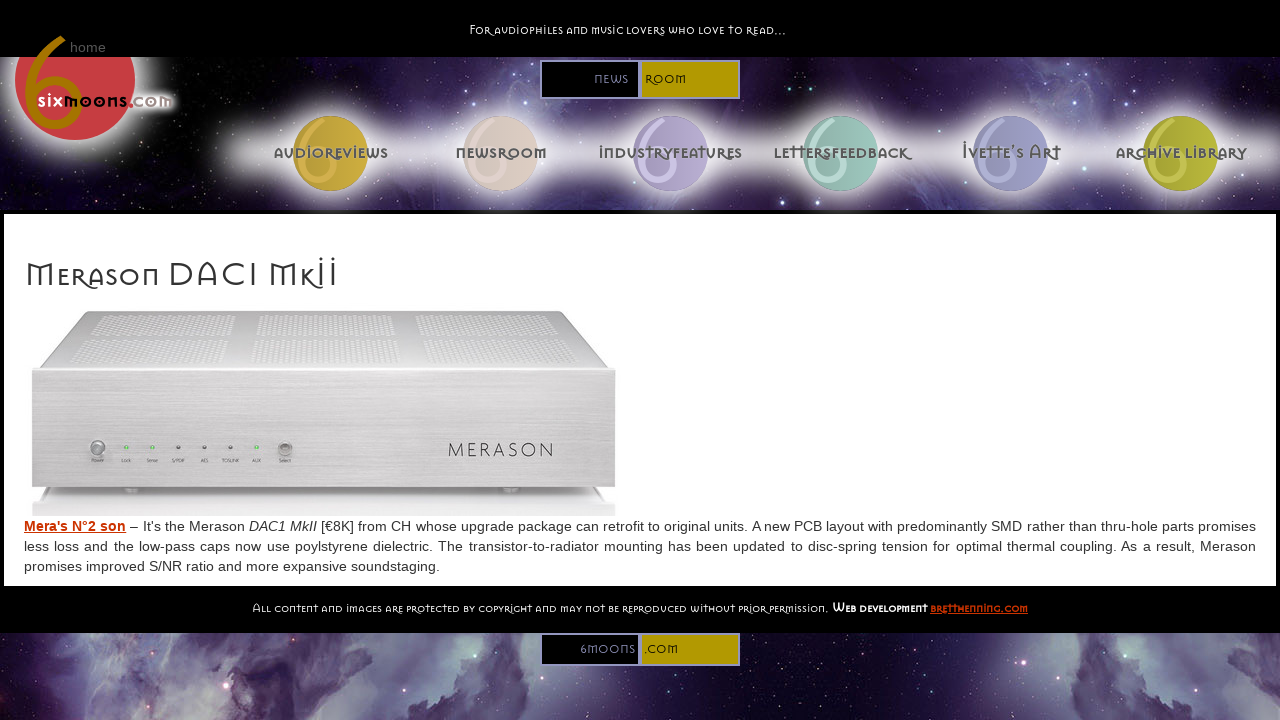

--- FILE ---
content_type: text/html; charset=UTF-8
request_url: https://6moons.com/newsroom_articles/merason-dac1-mkii/
body_size: 9363
content:
<!DOCTYPE html>
<html>
<head><style id="rocket-critical-css">html{font-family:sans-serif;line-height:1.15;-ms-text-size-adjust:100%;-webkit-text-size-adjust:100%}footer,header,section{display:block}h1{font-size:2em;margin:0.67em 0}a{background-color:transparent;-webkit-text-decoration-skip:objects}b,strong{font-weight:inherit}b,strong{font-weight:bolder}img{border-style:none}::-webkit-file-upload-button{-webkit-appearance:button;font:inherit}html{font-family:sans-serif;-webkit-text-size-adjust:100%;-ms-text-size-adjust:100%}body{margin:0}footer,header,section{display:block}a{background-color:transparent}b,strong{font-weight:bold}h1{margin:.67em 0;font-size:2em}img{border:0}*{-webkit-box-sizing:border-box;-moz-box-sizing:border-box;box-sizing:border-box}*:before,*:after{-webkit-box-sizing:border-box;-moz-box-sizing:border-box;box-sizing:border-box}html{font-size:10px}body{font-family:"Helvetica Neue",Helvetica,Arial,sans-serif;font-size:14px;line-height:1.42857143;color:#333;background-color:#fff}a{color:#337ab7;text-decoration:none}img{vertical-align:middle}h1,h2,h4{font-family:inherit;font-weight:500;line-height:1.1;color:inherit}h1,h2{margin-top:20px;margin-bottom:10px}h4{margin-top:10px;margin-bottom:10px}h1{font-size:36px}h2{font-size:30px}h4{font-size:18px}p{margin:0 0 10px}ul{margin-top:0;margin-bottom:10px}.container{padding-right:15px;padding-left:15px;margin-right:auto;margin-left:auto}@media (min-width:768px){.container{width:750px}}@media (min-width:992px){.container{width:970px}}@media (min-width:1200px){.container{width:1170px}}.container:before,.container:after{display:table;content:" "}.container:after{clear:both}@-ms-viewport{width:device-width}@font-face{font-family:'MasonSansOT-Regular';src:url(https://6moons.com/wp-content/themes/6moons/fonts/MasonSansOT-Regular.eot?#iefix) format('embedded-opentype'),url(https://6moons.com/wp-content/themes/6moons/fonts/MasonSansOT-Regular.otf) format('opentype'),url(https://6moons.com/wp-content/themes/6moons/fonts/MasonSansOT-Regular.woff) format('woff'),url(https://6moons.com/wp-content/themes/6moons/MasonSansOT-Regular.ttf) format('truetype'),url(https://6moons.com/wp-content/themes/6moons/fonts/MasonSansOT-Regular.svg#MasonSansOT-Regular) format('svg');font-weight:normal;font-style:normal}@font-face{font-family:'MasonSansBold';src:url(https://6moons.com/wp-content/themes/6moons/fonts/MasonSansBold.eot?#iefix) format('embedded-opentype'),url(https://6moons.com/wp-content/themes/6moons/fonts/MasonSansBold.woff) format('woff'),url(https://6moons.com/wp-content/themes/6moons/fonts/MasonSansBold.ttf) format('truetype'),url(https://6moons.com/wp-content/themes/6moons/fonts/MasonSansBold.svg#MasonSansBold) format('svg');font-weight:normal;font-style:normal}a{color:#cc3300;font-weight:bold;text-decoration:underline}body{position:relative}img{max-width:100%}body{font-family:Arial,Helvetica,sans-serif;font-size:14px}h1,h2{font-family:'MasonSansOT-Regular'}header{min-height:123px;z-index:100;position:relative}.header_wrapper{position:fixed;width:100%;z-index:100;height:150px}.black_line{position:absolute;top:0;left:0;width:100%;height:57px;background-color:black;z-index:10}.red_circle{width:120px;height:120px;margin-left:15px;margin-top:20px;background:#c63d41;border-radius:50%;z-index:5;-webkit-box-shadow:0px 0px 33px 13px rgba(255,255,255,1);-moz-box-shadow:0px 0px 33px 13px rgba(255,255,255,1);box-shadow:0px 0px 33px 13px rgba(255,255,255,1)}.header_img img{width:100%;height:100%}.header_img{position:absolute;top:28px;margin-left:7px;margin-right:6px;width:180px;height:120px;z-index:12}.header_text{z-index:15}#homeLink{position:absolute;top:37px;left:70px;color:#555;font-weight:400;z-index:40}.header_bar p{color:white;padding:0;margin:0 auto;position:absolute;top:10px;left:18%;width:62%;text-align:center;font-family:'MasonSansOT-Regular';z-index:15}.menu_icon{position:absolute;right:0;top:0;background-color:#000;padding-top:3px;margin-right:10px;width:50px;height:50px;z-index:15;border-radius:20%}#threeBar{visibility:hidden;right:600px}#threeBar p{text-align:center;margin:0;margin-top:-5px;padding:0;color:#555}.menu_icon div{width:30px;height:5px;border-radius:2px;background-color:#cc3300;margin:6px 9px}.container{padding:0 5px;width:100%}#heading{position:absolute;font-family:'MasonSansBold';width:160px;top:60px;right:0;z-index:100}.cell1{display:inline-block;width:80px;float:left;background-color:black;border:2px solid #9396bf}.cell1 h2{font-size:0.9em;color:#9396bf;text-align:right;padding:11px 10px;margin-top:auto;margin-bottom:auto}.cell2{display:inline-block;width:80px;float:left;background-color:#b29901;border:2px solid #9396bf}.cell2 h2{font-size:0.9em;color:#000000;padding:11px 3px;margin-top:auto;margin-bottom:auto}footer{position:relative;width:100%}.footerline{width:100%;min-height:43px;background-color:black}p.disclaimer{color:white;font-size:10pt;padding:8px;margin:0;text-align:center;font-family:'MasonSansOT-Regular'}#footer_cell{font-family:'MasonSansBold';width:200px;padding-bottom:50px;margin-left:auto;margin-right:auto}.fcell1{display:inline-block;width:100px;float:left;background-color:black;border:2px solid #9396bf}.fcell1 h2{font-size:0.9em;color:#9396bf;text-align:right;padding:8px 3px;margin-top:auto;margin-bottom:auto}.fcell2{display:inline-block;width:100px;float:left;background-color:#b29901;border:2px solid #9396bf}.fcell2 h2{font-size:0.9em;color:#000000;padding:8px 2px;margin-top:auto;margin-bottom:auto}.menu{clear:both;padding:0;width:96%;padding-left:1%;margin:-10px auto 0}.nav_items{width:100%}#mobile_nav{visibility:hidden}.menu .menu-item{text-align:center;color:#cc3300;border:solid 1px black;border-style:solid;border-width:1px 1px 0 1px;border-color:black;width:50%;height:80px;list-style:none;background-color:#e1d0c6;float:left;font-family:'MasonSansOT-Regular'}.menu .menu-item:last-child{border-width:1px}.menu .menu-item:nth-child(5){border-bottom:solid 1px #000}.menu .menu-item:nth-child(even){border-left:0}.menu .menu-item a{display:inline-block;text-decoration:none;color:#cc3300;padding:10px 5%;width:85%}.moon_menu div{position:relative;width:100px;height:55px;padding-top:5px;margin-left:auto;margin-right:auto}.moon_menu div .circle{width:50px;height:50px;margin-left:auto;margin-right:auto;border-radius:50%;-webkit-box-shadow:0px 0px 33px 9px rgba(255,255,255,1);-moz-box-shadow:0px 0px 33px 9px rgba(255,255,255,1);box-shadow:0px 0px 33px 9px rgba(255,255,255,1)}.moon_menu div h2{position:absolute;padding:0;margin:0;top:-8px;left:22.5px;font-family:'MasonSansOT-Regular';font-size:65px}.moon_menu div p:nth-of-type(1){position:absolute;top:19px;padding:0;margin:0;font-size:13.5px;font-family:'MasonSansOT-Regular';color:#595959;left:0;width:100%;text-shadow:0 0 2px rgba(255,255,255,1)}.moon1 .circle{background:#b29739;background:-moz-linear-gradient(left,#b29739 0%,#cfaf3f 100%);background:-webkit-linear-gradient(left,#b29739 0%,#cfaf3f 100%);background:linear-gradient(to right,#b29739 0%,#cfaf3f 100%);filter:progid:DXImageTransform.Microsoft.gradient( startColorstr='#b29739', endColorstr='#cfaf3f',GradientType=1 )}.moon2 .circle{background:#cec2ba;background:-moz-linear-gradient(left,#cec2ba 0%,#decec3 100%);background:-webkit-linear-gradient(left,#cec2ba 0%,#decec3 100%);background:linear-gradient(to right,#cec2ba 0%,#decec3 100%);filter:progid:DXImageTransform.Microsoft.gradient( startColorstr='#cec2ba', endColorstr='#decec3',GradientType=1 )}.moon3 .circle{background:#9f95b7;background:-moz-linear-gradient(left,#9f95b7 0%,#bab0d3 100%);background:-webkit-linear-gradient(left,#9f95b7 0%,#bab0d3 100%);background:linear-gradient(to right,#9f95b7 0%,#bab0d3 100%);filter:progid:DXImageTransform.Microsoft.gradient( startColorstr='#9f95b7', endColorstr='#bab0d3',GradientType=1 )}.moon4 .circle{background:#8daea6;background:-moz-linear-gradient(left,#8daea6 0%,#9ec9bf 100%);background:-webkit-linear-gradient(left,#8daea6 0%,#9ec9bf 100%);background:linear-gradient(to right,#8daea6 0%,#9ec9bf 100%);filter:progid:DXImageTransform.Microsoft.gradient( startColorstr='#8daea6', endColorstr='#9ec9bf',GradientType=1 )}.moon5 .circle{background:#8f90af;background:-moz-linear-gradient(left,#8f90af 0%,#a0a2ca 100%);background:-webkit-linear-gradient(left,#8f90af 0%,#a0a2ca 100%);background:linear-gradient(to right,#8f90af 0%,#a0a2ca 100%);filter:progid:DXImageTransform.Microsoft.gradient( startColorstr='#8f90af', endColorstr='#a0a2ca',GradientType=1 )}.moon6 .circle{background:#a09e33;background:-moz-linear-gradient(left,#a09e33 0%,#bbba3c 100%);background:-webkit-linear-gradient(left,#a09e33 0%,#bbba3c 100%);background:linear-gradient(to right,#a09e33 0%,#bbba3c 100%);filter:progid:DXImageTransform.Microsoft.gradient( startColorstr='#a09e33', endColorstr='#bbba3c',GradientType=1 )}.moon1 h2{color:#d2b04e}.moon2 h2{color:#e0d1cc}.moon3 h2{color:#cbc4e3}.moon4 h2{color:#b9d8d2}.moon5 h2{color:#afb2d3}.moon6 h2{color:#c3c152}.menu2{visibility:hidden;display:none;padding:0}.nav_items2{width:100%}.menu2 .menu-item{text-align:center;color:#cc3300;height:80px;list-style:none;float:left;font-family:'MasonSansOT-Regular';margin:-55px 10px 0}.menu2 .menu-item a{display:inline-block;text-decoration:none;padding:10px 0}.moon_menu2 div{position:relative;margin-left:auto;margin-right:auto;width:150px;height:82.5px;padding-top:7.5px}.moon_menu2 div .circle2{width:75px;height:75px;margin-left:auto;margin-right:auto;border-radius:50%;-webkit-box-shadow:0px 0px 33px 9px rgba(255,255,255,1);-moz-box-shadow:0px 0px 33px 9px rgba(255,255,255,1);box-shadow:0px 0px 33px 9px rgba(255,255,255,1)}.moon_menu2 div h2{position:absolute;padding:0;margin:0;top:-12px;left:33.75px;font-family:'MasonSansOT-Regular';font-size:97.5px}.moon_menu2 div p:nth-of-type(1){position:absolute;padding:0;margin:0;font-family:'MasonSansOT-Regular';color:#595959;left:0;width:100%;text-shadow:0 0 1px rgba(255,255,255,1);top:28.5px;font-size:20.25px}.moon1 .circle2{background:#b29739;background:-moz-linear-gradient(left,#b29739 0%,#cfaf3f 100%);background:-webkit-linear-gradient(left,#b29739 0%,#cfaf3f 100%);background:linear-gradient(to right,#b29739 0%,#cfaf3f 100%);filter:progid:DXImageTransform.Microsoft.gradient( startColorstr='#b29739', endColorstr='#cfaf3f',GradientType=1 )}.moon2 .circle2{background:#cec2ba;background:-moz-linear-gradient(left,#cec2ba 0%,#decec3 100%);background:-webkit-linear-gradient(left,#cec2ba 0%,#decec3 100%);background:linear-gradient(to right,#cec2ba 0%,#decec3 100%);filter:progid:DXImageTransform.Microsoft.gradient( startColorstr='#cec2ba', endColorstr='#decec3',GradientType=1 )}.moon3 .circle2{background:#9f95b7;background:-moz-linear-gradient(left,#9f95b7 0%,#bab0d3 100%);background:-webkit-linear-gradient(left,#9f95b7 0%,#bab0d3 100%);background:linear-gradient(to right,#9f95b7 0%,#bab0d3 100%);filter:progid:DXImageTransform.Microsoft.gradient( startColorstr='#9f95b7', endColorstr='#bab0d3',GradientType=1 )}.moon4 .circle2{background:#8daea6;background:-moz-linear-gradient(left,#8daea6 0%,#9ec9bf 100%);background:-webkit-linear-gradient(left,#8daea6 0%,#9ec9bf 100%);background:linear-gradient(to right,#8daea6 0%,#9ec9bf 100%);filter:progid:DXImageTransform.Microsoft.gradient( startColorstr='#8daea6', endColorstr='#9ec9bf',GradientType=1 )}.moon5 .circle2{background:#8f90af;background:-moz-linear-gradient(left,#8f90af 0%,#a0a2ca 100%);background:-webkit-linear-gradient(left,#8f90af 0%,#a0a2ca 100%);background:linear-gradient(to right,#8f90af 0%,#a0a2ca 100%);filter:progid:DXImageTransform.Microsoft.gradient( startColorstr='#8f90af', endColorstr='#a0a2ca',GradientType=1 )}.moon6 .circle2{background:#a09e33;background:-moz-linear-gradient(left,#a09e33 0%,#bbba3c 100%);background:-webkit-linear-gradient(left,#a09e33 0%,#bbba3c 100%);background:linear-gradient(to right,#a09e33 0%,#bbba3c 100%);filter:progid:DXImageTransform.Microsoft.gradient( startColorstr='#a09e33', endColorstr='#bbba3c',GradientType=1 )}.moon1 h2{color:#d2b04e}.moon2 h2{color:#e0d1cc}.moon3 h2{color:#cbc4e3}.moon4 h2{color:#b9d8d2}.moon5 h2{color:#afb2d3}.moon6 h2{color:#c3c152}.pagelink{position:relative;width:100%;text-align:center;font-size:18px;font-family:'MasonSansOT-Regular'}@media screen and (min-width:414px){#threeBar{right:800px}.moon_menu div{width:150px;height:82.5px;padding-top:7.5px}.moon_menu div .circle{width:75px;height:75px}.moon_menu div h2{top:-12px;left:33.75px;font-family:'MasonSansOT-Regular';font-size:97.5px}.moon_menu div p:nth-of-type(1){top:28.5px;font-size:20.25px}.menu .menu-item{height:113px}}@media screen and (min-width:600px){.content_audioreviews_article{clear:both}}@media screen and (min-width:670px){#threeBar{right:1000px}.header_bar p{padding:10px}#heading{width:100%}.heading_inner{width:200px;margin:0 auto}.cell1{width:100px}.cell1 h2{font-size:0.9em}.cell2{width:100px}}@media screen and (min-width:768px){.moon_menu div{width:200px;height:110px;padding-top:10px}.moon_menu div .circle{width:100px;height:100px}.moon_menu div h2{top:-16px;left:45px;font-size:130px}.moon_menu div p:nth-of-type(1){top:38px;font-size:27px}.menu .menu-item{height:136px}}@media screen and (min-width:920px){header{min-height:210px}.menu2{visibility:visible;display:block;width:600px;margin:13px 10px 0 auto;-webkit-box-shadow:0px 0px 33px 59px rgba(255,255,255,1);-moz-box-shadow:0px 0px 33px 59px rgba(255,255,255,1);box-shadow:0px 0px 33px 59px rgba(255,255,255,1)}.menu2 .menu-item{margin-top:-75px}.menu2 .menu-item:first-child{margin-left:95px}.menu2 .menu-item:nth-child(n+4){margin-top:-30px}body{background-image:url(https://6moons.com/wp-content/themes/6moons/images/bg3.jpg)}#threeBar{right:1400px}.menu .menu-item{width:33%}.menu .menu-item:nth-child(3n+2){border-left:0}.menu .menu-item:nth-child(3n+3){border-left:0}.menu .menu-item:nth-child(4){border-left:solid 1px #000;border-bottom:solid 1px #000}.menu .menu-item:nth-child(5){border-bottom:solid 1px #000}.container{background-color:white;padding:20px 20px 0 20px;border:solid 4px #000}}@media screen and (min-width:1026px){.menu2{width:1025px;margin:13px 10px 0 auto;-webkit-box-shadow:0px 0px 33px 19px rgba(255,255,255,1);-moz-box-shadow:0px 0px 33px 19px rgba(255,255,255,1);box-shadow:0px 0px 33px 19px rgba(255,255,255,1)}.menu2 .menu-item{margin-top:-55px}.menu2 .menu-item:first-child{margin-left:10px}.menu2 .menu-item:nth-child(n+4){margin-top:-55px}}@media screen and (min-width:1200px){.container{max-width:1304px;margin-left:auto;margin-right:auto}footer{max-width:1300px;margin-left:auto;margin-right:auto}.header_image_frame{max-width:1300px;margin-left:auto;margin-right:auto}.menu .menu-item{height:136px}}@media screen and (min-width:1300px){.header_wrapper{width:1300px;position:fixed;left:0;right:0;margin-left:auto;margin-right:auto}}ul{box-sizing:border-box}:root{--wp--preset--font-size--normal:16px;--wp--preset--font-size--huge:42px}@CHARSET "ISO-8859-1";body{-webkit-touch-callout:none}@CHARSET "ISO-8859-1";#nocopy-alert-frame{display:none;position:fixed;top:0;left:0;width:100%;height:100%;background-color:rgba(0,0,0,0.5)}#nocopy-alert-window{position:fixed;width:400px;top:50%;left:50%;margin-top:-100px;margin-left:-200px;background-color:#f0f0f0;border:1px solid #2d81c3}#nocopy-alert-window h4,#nocopy-alert-window p{font-family:Arial,sans-serif;font-size:12px;font-weight:600;padding:0;margin:0}#nocopy-alert-window p{text-align:center;margin:20px 0 0}#nocopy-alert-window section{padding:10px}#nocopy-alert-window section:first-child{background-color:#ffffff}#nocopy-alert-window section:last-child{width:205px;margin:0 auto 20px}</style>
	<meta name="viewport" content="width=device-width">
	<meta charset="UTF-8">

            <title>Merason DAC1 MkII</title>
        
	
	<link href="https://6moons.com/wp-content/themes/6moons/css/normalize.css" as="style" onload="this.onload=null;this.rel='stylesheet'" type="text/css" rel="preload">
	<link href="https://6moons.com/wp-content/themes/6moons/css/bootstrap.css" as="style" onload="this.onload=null;this.rel='stylesheet'" type="text/css" rel="preload">
	<link href="https://6moons.com/wp-content/themes/6moons/style.css" as="style" onload="this.onload=null;this.rel='stylesheet'" type="text/css" rel="preload">
	
	<script type='text/javascript'>
		var my_data = {
				"template_directory_uri":"https://6moons.com/wp-content/themes/6moons",
				"homeUrl":"https://6moons.com"
					};
	</script>
	<script src="https://ajax.googleapis.com/ajax/libs/jquery/3.1.1/jquery.min.js"></script>
	<script data-minify="1" type="text/javascript" src="https://6moons.com/wp-content/cache/min/1/wp-content/themes/6moons/js/homebanners-a9b6d2e80c9e2ad3f68ce209d13b8960.js"></script>
	<script data-minify="1" type="text/javascript" src="https://6moons.com/wp-content/cache/min/1/wp-content/themes/6moons/js/bootstrap-e3feaaec7ff8656d208f4a84ff54dc27.js"></script>
	<script data-minify="1" type="text/javascript" src="https://6moons.com/wp-content/cache/min/1/wp-content/themes/6moons/js/main-2ce5789723134c25ecc89196b31c19d3.js"></script>

    
    <meta name='robots' content='max-image-preview:large' />
<link rel="alternate" type="application/rss+xml" title="6moons &raquo; Merason DAC1 MkII Comments Feed" href="https://6moons.com/newsroom_articles/merason-dac1-mkii/feed/" />
<style id='wp-emoji-styles-inline-css' type='text/css'>

	img.wp-smiley, img.emoji {
		display: inline !important;
		border: none !important;
		box-shadow: none !important;
		height: 1em !important;
		width: 1em !important;
		margin: 0 0.07em !important;
		vertical-align: -0.1em !important;
		background: none !important;
		padding: 0 !important;
	}
</style>
<link rel='preload' id='wp-block-library-css' href='https://6moons.com/wp-includes/css/dist/block-library/style.min.css?ver=6.8.3' as="style" onload="this.onload=null;this.rel='stylesheet'" type='text/css' media='all' />
<style id='classic-theme-styles-inline-css' type='text/css'>
/*! This file is auto-generated */
.wp-block-button__link{color:#fff;background-color:#32373c;border-radius:9999px;box-shadow:none;text-decoration:none;padding:calc(.667em + 2px) calc(1.333em + 2px);font-size:1.125em}.wp-block-file__button{background:#32373c;color:#fff;text-decoration:none}
</style>
<style id='global-styles-inline-css' type='text/css'>
:root{--wp--preset--aspect-ratio--square: 1;--wp--preset--aspect-ratio--4-3: 4/3;--wp--preset--aspect-ratio--3-4: 3/4;--wp--preset--aspect-ratio--3-2: 3/2;--wp--preset--aspect-ratio--2-3: 2/3;--wp--preset--aspect-ratio--16-9: 16/9;--wp--preset--aspect-ratio--9-16: 9/16;--wp--preset--color--black: #000000;--wp--preset--color--cyan-bluish-gray: #abb8c3;--wp--preset--color--white: #ffffff;--wp--preset--color--pale-pink: #f78da7;--wp--preset--color--vivid-red: #cf2e2e;--wp--preset--color--luminous-vivid-orange: #ff6900;--wp--preset--color--luminous-vivid-amber: #fcb900;--wp--preset--color--light-green-cyan: #7bdcb5;--wp--preset--color--vivid-green-cyan: #00d084;--wp--preset--color--pale-cyan-blue: #8ed1fc;--wp--preset--color--vivid-cyan-blue: #0693e3;--wp--preset--color--vivid-purple: #9b51e0;--wp--preset--gradient--vivid-cyan-blue-to-vivid-purple: linear-gradient(135deg,rgba(6,147,227,1) 0%,rgb(155,81,224) 100%);--wp--preset--gradient--light-green-cyan-to-vivid-green-cyan: linear-gradient(135deg,rgb(122,220,180) 0%,rgb(0,208,130) 100%);--wp--preset--gradient--luminous-vivid-amber-to-luminous-vivid-orange: linear-gradient(135deg,rgba(252,185,0,1) 0%,rgba(255,105,0,1) 100%);--wp--preset--gradient--luminous-vivid-orange-to-vivid-red: linear-gradient(135deg,rgba(255,105,0,1) 0%,rgb(207,46,46) 100%);--wp--preset--gradient--very-light-gray-to-cyan-bluish-gray: linear-gradient(135deg,rgb(238,238,238) 0%,rgb(169,184,195) 100%);--wp--preset--gradient--cool-to-warm-spectrum: linear-gradient(135deg,rgb(74,234,220) 0%,rgb(151,120,209) 20%,rgb(207,42,186) 40%,rgb(238,44,130) 60%,rgb(251,105,98) 80%,rgb(254,248,76) 100%);--wp--preset--gradient--blush-light-purple: linear-gradient(135deg,rgb(255,206,236) 0%,rgb(152,150,240) 100%);--wp--preset--gradient--blush-bordeaux: linear-gradient(135deg,rgb(254,205,165) 0%,rgb(254,45,45) 50%,rgb(107,0,62) 100%);--wp--preset--gradient--luminous-dusk: linear-gradient(135deg,rgb(255,203,112) 0%,rgb(199,81,192) 50%,rgb(65,88,208) 100%);--wp--preset--gradient--pale-ocean: linear-gradient(135deg,rgb(255,245,203) 0%,rgb(182,227,212) 50%,rgb(51,167,181) 100%);--wp--preset--gradient--electric-grass: linear-gradient(135deg,rgb(202,248,128) 0%,rgb(113,206,126) 100%);--wp--preset--gradient--midnight: linear-gradient(135deg,rgb(2,3,129) 0%,rgb(40,116,252) 100%);--wp--preset--font-size--small: 13px;--wp--preset--font-size--medium: 20px;--wp--preset--font-size--large: 36px;--wp--preset--font-size--x-large: 42px;--wp--preset--spacing--20: 0.44rem;--wp--preset--spacing--30: 0.67rem;--wp--preset--spacing--40: 1rem;--wp--preset--spacing--50: 1.5rem;--wp--preset--spacing--60: 2.25rem;--wp--preset--spacing--70: 3.38rem;--wp--preset--spacing--80: 5.06rem;--wp--preset--shadow--natural: 6px 6px 9px rgba(0, 0, 0, 0.2);--wp--preset--shadow--deep: 12px 12px 50px rgba(0, 0, 0, 0.4);--wp--preset--shadow--sharp: 6px 6px 0px rgba(0, 0, 0, 0.2);--wp--preset--shadow--outlined: 6px 6px 0px -3px rgba(255, 255, 255, 1), 6px 6px rgba(0, 0, 0, 1);--wp--preset--shadow--crisp: 6px 6px 0px rgba(0, 0, 0, 1);}:where(.is-layout-flex){gap: 0.5em;}:where(.is-layout-grid){gap: 0.5em;}body .is-layout-flex{display: flex;}.is-layout-flex{flex-wrap: wrap;align-items: center;}.is-layout-flex > :is(*, div){margin: 0;}body .is-layout-grid{display: grid;}.is-layout-grid > :is(*, div){margin: 0;}:where(.wp-block-columns.is-layout-flex){gap: 2em;}:where(.wp-block-columns.is-layout-grid){gap: 2em;}:where(.wp-block-post-template.is-layout-flex){gap: 1.25em;}:where(.wp-block-post-template.is-layout-grid){gap: 1.25em;}.has-black-color{color: var(--wp--preset--color--black) !important;}.has-cyan-bluish-gray-color{color: var(--wp--preset--color--cyan-bluish-gray) !important;}.has-white-color{color: var(--wp--preset--color--white) !important;}.has-pale-pink-color{color: var(--wp--preset--color--pale-pink) !important;}.has-vivid-red-color{color: var(--wp--preset--color--vivid-red) !important;}.has-luminous-vivid-orange-color{color: var(--wp--preset--color--luminous-vivid-orange) !important;}.has-luminous-vivid-amber-color{color: var(--wp--preset--color--luminous-vivid-amber) !important;}.has-light-green-cyan-color{color: var(--wp--preset--color--light-green-cyan) !important;}.has-vivid-green-cyan-color{color: var(--wp--preset--color--vivid-green-cyan) !important;}.has-pale-cyan-blue-color{color: var(--wp--preset--color--pale-cyan-blue) !important;}.has-vivid-cyan-blue-color{color: var(--wp--preset--color--vivid-cyan-blue) !important;}.has-vivid-purple-color{color: var(--wp--preset--color--vivid-purple) !important;}.has-black-background-color{background-color: var(--wp--preset--color--black) !important;}.has-cyan-bluish-gray-background-color{background-color: var(--wp--preset--color--cyan-bluish-gray) !important;}.has-white-background-color{background-color: var(--wp--preset--color--white) !important;}.has-pale-pink-background-color{background-color: var(--wp--preset--color--pale-pink) !important;}.has-vivid-red-background-color{background-color: var(--wp--preset--color--vivid-red) !important;}.has-luminous-vivid-orange-background-color{background-color: var(--wp--preset--color--luminous-vivid-orange) !important;}.has-luminous-vivid-amber-background-color{background-color: var(--wp--preset--color--luminous-vivid-amber) !important;}.has-light-green-cyan-background-color{background-color: var(--wp--preset--color--light-green-cyan) !important;}.has-vivid-green-cyan-background-color{background-color: var(--wp--preset--color--vivid-green-cyan) !important;}.has-pale-cyan-blue-background-color{background-color: var(--wp--preset--color--pale-cyan-blue) !important;}.has-vivid-cyan-blue-background-color{background-color: var(--wp--preset--color--vivid-cyan-blue) !important;}.has-vivid-purple-background-color{background-color: var(--wp--preset--color--vivid-purple) !important;}.has-black-border-color{border-color: var(--wp--preset--color--black) !important;}.has-cyan-bluish-gray-border-color{border-color: var(--wp--preset--color--cyan-bluish-gray) !important;}.has-white-border-color{border-color: var(--wp--preset--color--white) !important;}.has-pale-pink-border-color{border-color: var(--wp--preset--color--pale-pink) !important;}.has-vivid-red-border-color{border-color: var(--wp--preset--color--vivid-red) !important;}.has-luminous-vivid-orange-border-color{border-color: var(--wp--preset--color--luminous-vivid-orange) !important;}.has-luminous-vivid-amber-border-color{border-color: var(--wp--preset--color--luminous-vivid-amber) !important;}.has-light-green-cyan-border-color{border-color: var(--wp--preset--color--light-green-cyan) !important;}.has-vivid-green-cyan-border-color{border-color: var(--wp--preset--color--vivid-green-cyan) !important;}.has-pale-cyan-blue-border-color{border-color: var(--wp--preset--color--pale-cyan-blue) !important;}.has-vivid-cyan-blue-border-color{border-color: var(--wp--preset--color--vivid-cyan-blue) !important;}.has-vivid-purple-border-color{border-color: var(--wp--preset--color--vivid-purple) !important;}.has-vivid-cyan-blue-to-vivid-purple-gradient-background{background: var(--wp--preset--gradient--vivid-cyan-blue-to-vivid-purple) !important;}.has-light-green-cyan-to-vivid-green-cyan-gradient-background{background: var(--wp--preset--gradient--light-green-cyan-to-vivid-green-cyan) !important;}.has-luminous-vivid-amber-to-luminous-vivid-orange-gradient-background{background: var(--wp--preset--gradient--luminous-vivid-amber-to-luminous-vivid-orange) !important;}.has-luminous-vivid-orange-to-vivid-red-gradient-background{background: var(--wp--preset--gradient--luminous-vivid-orange-to-vivid-red) !important;}.has-very-light-gray-to-cyan-bluish-gray-gradient-background{background: var(--wp--preset--gradient--very-light-gray-to-cyan-bluish-gray) !important;}.has-cool-to-warm-spectrum-gradient-background{background: var(--wp--preset--gradient--cool-to-warm-spectrum) !important;}.has-blush-light-purple-gradient-background{background: var(--wp--preset--gradient--blush-light-purple) !important;}.has-blush-bordeaux-gradient-background{background: var(--wp--preset--gradient--blush-bordeaux) !important;}.has-luminous-dusk-gradient-background{background: var(--wp--preset--gradient--luminous-dusk) !important;}.has-pale-ocean-gradient-background{background: var(--wp--preset--gradient--pale-ocean) !important;}.has-electric-grass-gradient-background{background: var(--wp--preset--gradient--electric-grass) !important;}.has-midnight-gradient-background{background: var(--wp--preset--gradient--midnight) !important;}.has-small-font-size{font-size: var(--wp--preset--font-size--small) !important;}.has-medium-font-size{font-size: var(--wp--preset--font-size--medium) !important;}.has-large-font-size{font-size: var(--wp--preset--font-size--large) !important;}.has-x-large-font-size{font-size: var(--wp--preset--font-size--x-large) !important;}
:where(.wp-block-post-template.is-layout-flex){gap: 1.25em;}:where(.wp-block-post-template.is-layout-grid){gap: 1.25em;}
:where(.wp-block-columns.is-layout-flex){gap: 2em;}:where(.wp-block-columns.is-layout-grid){gap: 2em;}
:root :where(.wp-block-pullquote){font-size: 1.5em;line-height: 1.6;}
</style>
<link rel='preload' id='bh-ivettesart-css-css' href='https://6moons.com/wp-content/plugins/ivettesart/css/style.css?ver=6.8.3' as="style" onload="this.onload=null;this.rel='stylesheet'" type='text/css' media='all' />
<link rel='preload' id='nocopy-content-protection-css-css' href='https://6moons.com/wp-content/plugins/nocopy-content-protection/css/main.css?ver=5' as="style" onload="this.onload=null;this.rel='stylesheet'" type='text/css' media='all' />
<link rel='preload' id='nocopy-image-tagger-css-css' href='https://6moons.com/wp-content/plugins/nocopy-dynamic-watermark/css/main.css?ver=0.1' as="style" onload="this.onload=null;this.rel='stylesheet'" type='text/css' media='all' />
<link rel='preload' id='wpdp-style2-css' href='https://6moons.com/wp-content/plugins/wp-datepicker/css/front-styles.css?t=1769851610&#038;ver=6.8.3' as="style" onload="this.onload=null;this.rel='stylesheet'" type='text/css' media='all' />
<link rel='preload' id='wpdp-style3-css' href='https://6moons.com/wp-content/plugins/wp-datepicker/css/jquery-ui.css?ver=6.8.3' as="style" onload="this.onload=null;this.rel='stylesheet'" type='text/css' media='all' />
<script type="text/javascript" src="https://6moons.com/wp-includes/js/jquery/jquery.min.js?ver=3.7.1" id="jquery-core-js"></script>
<script type="text/javascript" src="https://6moons.com/wp-includes/js/jquery/jquery-migrate.min.js?ver=3.4.1" id="jquery-migrate-js"></script>
<script type="text/javascript" src="https://6moons.com/wp-includes/js/jquery/ui/core.min.js?ver=1.13.3" id="jquery-ui-core-js"></script>
<script type="text/javascript" src="https://6moons.com/wp-includes/js/jquery/ui/datepicker.min.js?ver=1.13.3" id="jquery-ui-datepicker-js"></script>
<script type="text/javascript" id="jquery-ui-datepicker-js-after">
/* <![CDATA[ */
jQuery(function(jQuery){jQuery.datepicker.setDefaults({"closeText":"Close","currentText":"Today","monthNames":["January","February","March","April","May","June","July","August","September","October","November","December"],"monthNamesShort":["Jan","Feb","Mar","Apr","May","Jun","Jul","Aug","Sep","Oct","Nov","Dec"],"nextText":"Next","prevText":"Previous","dayNames":["Sunday","Monday","Tuesday","Wednesday","Thursday","Friday","Saturday"],"dayNamesShort":["Sun","Mon","Tue","Wed","Thu","Fri","Sat"],"dayNamesMin":["S","M","T","W","T","F","S"],"dateFormat":"MM d, yy","firstDay":1,"isRTL":false});});
/* ]]> */
</script>
<script type="text/javascript" id="wpdp-scripts2-js-extra">
/* <![CDATA[ */
var wpdp_obj = {"nonce":"9415131a09","wpml_current_language":null};
/* ]]> */
</script>
<script data-minify="1" type="text/javascript" src="https://6moons.com/wp-content/cache/min/1/wp-content/plugins/wp-datepicker/js/scripts-front-d9ab088f263543a3d22c6f1cbb17f933.js" id="wpdp-scripts2-js"></script>
<script data-minify="1" type="text/javascript" src="https://6moons.com/wp-content/cache/min/1/wp-content/plugins/wp-datepicker/js/i18n/datepicker-en-GB-25ba52dea723968eaf1a877139ee375d.js" id="wpdp-132412-i18n-js"></script>
<script data-minify="1" type="text/javascript" src="https://6moons.com/wp-content/cache/min/1/wp-content/themes/6moons/js/blowup-68da73a26f44aacc7115a17c7f12c4ba.js" id="custom_script-js"></script>
<link rel="https://api.w.org/" href="https://6moons.com/wp-json/" /><link rel="EditURI" type="application/rsd+xml" title="RSD" href="https://6moons.com/xmlrpc.php?rsd" />
<meta name="generator" content="WordPress 6.8.3" />
<link rel="canonical" href="https://6moons.com/newsroom_articles/merason-dac1-mkii/" />
<link rel='shortlink' href='https://6moons.com/?p=84191' />
<link rel="alternate" title="oEmbed (JSON)" type="application/json+oembed" href="https://6moons.com/wp-json/oembed/1.0/embed?url=https%3A%2F%2F6moons.com%2Fnewsroom_articles%2Fmerason-dac1-mkii%2F" />
<link rel="alternate" title="oEmbed (XML)" type="text/xml+oembed" href="https://6moons.com/wp-json/oembed/1.0/embed?url=https%3A%2F%2F6moons.com%2Fnewsroom_articles%2Fmerason-dac1-mkii%2F&#038;format=xml" />
<link rel='icon' href='https://6moons.com/favicon.ico' type='image/x-icon'/>		<style type="text/css" id="wp-custom-css">
			.single .post-thumbnail img {
  contain-intrinsic-size: auto none !important;
}		</style>
		<script>
/*! loadCSS rel=preload polyfill. [c]2017 Filament Group, Inc. MIT License */
(function(w){"use strict";if(!w.loadCSS){w.loadCSS=function(){}}
var rp=loadCSS.relpreload={};rp.support=(function(){var ret;try{ret=w.document.createElement("link").relList.supports("preload")}catch(e){ret=!1}
return function(){return ret}})();rp.bindMediaToggle=function(link){var finalMedia=link.media||"all";function enableStylesheet(){link.media=finalMedia}
if(link.addEventListener){link.addEventListener("load",enableStylesheet)}else if(link.attachEvent){link.attachEvent("onload",enableStylesheet)}
setTimeout(function(){link.rel="stylesheet";link.media="only x"});setTimeout(enableStylesheet,3000)};rp.poly=function(){if(rp.support()){return}
var links=w.document.getElementsByTagName("link");for(var i=0;i<links.length;i++){var link=links[i];if(link.rel==="preload"&&link.getAttribute("as")==="style"&&!link.getAttribute("data-loadcss")){link.setAttribute("data-loadcss",!0);rp.bindMediaToggle(link)}}};if(!rp.support()){rp.poly();var run=w.setInterval(rp.poly,500);if(w.addEventListener){w.addEventListener("load",function(){rp.poly();w.clearInterval(run)})}else if(w.attachEvent){w.attachEvent("onload",function(){rp.poly();w.clearInterval(run)})}}
if(typeof exports!=="undefined"){exports.loadCSS=loadCSS}
else{w.loadCSS=loadCSS}}(typeof global!=="undefined"?global:this))
</script>
</head>
<body>
	<header >
    	<div class="header_wrapper">
    		<div class="inner_wrapper">
        	
               
            	<div class="header_bar">
            		<div class="black_line"></div>
            			<div class="header_text">
	            			<p>For audiophiles and music lovers who love to read...</p>
	                
                		</div>
	            	</div>
                    <div class="header_image_frame">

                                        <div id="threeBar" class="menu_icon" onclick="showMenu();">
                            <div></div>
                            <div></div>
                            <div></div>
                            <p>menu</p>
                        </div>
	            		<div id="heading">
		            		<div class="heading_inner">
								<div class="cell1">
									<h2>NEWS</h2>
								</div>
								<div class="cell2">
									<h2>ROOM</h2>
								</div>
							</div>
						</div>
	            		<div class="red_circle">
	            		</div>
	            		
	            		<a href="https://6moons.com" >
	            			<p id="homeLink">home</p>
	            			<div class="header_img">
	            				<img src="https://6moons.com/wp-content/themes/6moons/images/logo_mobile2.png">
		            		</div>
                		</a>

                        <div id="mobile_nav2" class="nav_items2"><ul id="menu-primary-menu" class="menu2"><li id="menu-item-45" class="menu-item menu-item-type-post_type menu-item-object-page menu-item-45 moon1"><div class="moon_menu2"><a href="https://6moons.com/audioreview/"><div class="moon1">
												   	<div class="circle2"></div>
												   	<h2>6</h2>
												   	<p>audioreviews</p></div></a></div></li>
<li id="menu-item-48" class="menu-item menu-item-type-post_type menu-item-object-page menu-item-48 moon2"><div class="moon_menu2"><a href="https://6moons.com/newsroom/"><div class="moon1">
												   	<div class="circle2"></div>
												   	<h2>6</h2>
												   	<p>newsroom</p></div></a></div></li>
<li id="menu-item-46" class="menu-item menu-item-type-post_type menu-item-object-page menu-item-46 moon3"><div class="moon_menu2"><a href="https://6moons.com/industryfeature/"><div class="moon1">
												   	<div class="circle2"></div>
												   	<h2>6</h2>
												   	<p>industryfeatures</p></div></a></div></li>
<li id="menu-item-49" class="menu-item menu-item-type-post_type menu-item-object-page menu-item-49 moon4"><div class="moon_menu2"><a href="https://6moons.com/lettersandfeedback/"><div class="moon1">
												   	<div class="circle2"></div>
												   	<h2>6</h2>
												   	<p>lettersfeedback</p></div></a></div></li>
<li id="menu-item-130299" class="menu-item menu-item-type-post_type menu-item-object-ivettesart_articles menu-item-130299 moon5"><div class="moon_menu2"><a href="https://6moons.com/ivettesart_articles/ivette-art-home-page/"><div class="moon1">
												   	<div class="circle2"></div>
												   	<h2>6</h2>
												   	<p>Ivette’s Art</p></div></a></div></li>
<li id="menu-item-47" class="menu-item menu-item-type-post_type menu-item-object-page menu-item-47 moon6"><div class="moon_menu2"><a href="https://6moons.com/archives/"><div class="moon1">
												   	<div class="circle2"></div>
												   	<h2>6</h2>
												   	<p>archive library</p></div></a></div></li>
</ul></div>                        <div id="mobile_nav" class="nav_items"><ul id="menu-primary-menu-1" class="menu"><li class="menu-item menu-item-type-post_type menu-item-object-page menu-item-45 moon1"><div class="moon_menu"><a href="https://6moons.com/audioreview/"><div class="moon1">
												   	<div class="circle"></div>
												   	<h2>6</h2>
												   	<p>audioreviews</p></div></a></div></li>
<li class="menu-item menu-item-type-post_type menu-item-object-page menu-item-48 moon2"><div class="moon_menu"><a href="https://6moons.com/newsroom/"><div class="moon1">
												   	<div class="circle"></div>
												   	<h2>6</h2>
												   	<p>newsroom</p></div></a></div></li>
<li class="menu-item menu-item-type-post_type menu-item-object-page menu-item-46 moon3"><div class="moon_menu"><a href="https://6moons.com/industryfeature/"><div class="moon1">
												   	<div class="circle"></div>
												   	<h2>6</h2>
												   	<p>industryfeatures</p></div></a></div></li>
<li class="menu-item menu-item-type-post_type menu-item-object-page menu-item-49 moon4"><div class="moon_menu"><a href="https://6moons.com/lettersandfeedback/"><div class="moon1">
												   	<div class="circle"></div>
												   	<h2>6</h2>
												   	<p>lettersfeedback</p></div></a></div></li>
<li class="menu-item menu-item-type-post_type menu-item-object-ivettesart_articles menu-item-130299 moon5"><div class="moon_menu"><a href="https://6moons.com/ivettesart_articles/ivette-art-home-page/"><div class="moon1">
												   	<div class="circle"></div>
												   	<h2>6</h2>
												   	<p>Ivette’s Art</p></div></a></div></li>
<li class="menu-item menu-item-type-post_type menu-item-object-page menu-item-47 moon6"><div class="moon_menu"><a href="https://6moons.com/archives/"><div class="moon1">
												   	<div class="circle"></div>
												   	<h2>6</h2>
												   	<p>archive library</p></div></a></div></li>
</ul></div>
               		</div>
        		</div>
        	</div>
        
        
        <script type="text/javascript">
			jQuery.noConflict();
			jQuery(document).ready(function($){
			  $('img').each(function(){
			  $(this).removeAttr('width')
			  $(this).removeAttr('height');
			 });
			});
		</script>
        
        
    </header>

<div class="container">
<h1>Merason DAC1 MkII</h1>
<img src="https://6moons.com/wp-content/uploads/news/2023_janfeb/merason.jpg" class="attachment-post-thumbnail size-post-thumbnail wp-post-image" alt="" decoding="async" fetchpriority="high" /><div class="content_audioreviews_article"><p style="text-align: justify;"><a href="https://merason.com/dac1" target="_blank" rel="noopener noreferrer"><strong>Mera&#39;s N°2 son</strong></a> &#8211; It&#39;s the Merason <em>DAC1 MkII</em> [€8K] from CH whose upgrade package can retrofit to original units. A new PCB layout with predominantly SMD rather than thru-hole parts promises less loss and the low-pass caps now use poylstyrene dielectric. The transistor-to-radiator mounting has been updated to disc-spring tension for optimal thermal coupling. As a result, Merason promises improved S/NR ratio and more expansive soundstaging.</p>
</div>

<div class="pagelink">


</div>

</div>
<script>
	setPadding()
</script>
<footer>
	<div class="footerline">
	
	<p class="disclaimer">All content and images are protected by copyright and may not be reproduced without prior permission. <b>Web development <a href="http://bretthenning.com" target="_blank">bretthenning.com</a></b></p>
	</div>
	<div id="footer_cell">
        <div class="fcell1">
            <h2>6MOONS</h2>
        </div>
        <div class="fcell2">
            <h2>.COM</h2>
        </div>
    </div>
</footer>
<script type="speculationrules">
{"prefetch":[{"source":"document","where":{"and":[{"href_matches":"\/*"},{"not":{"href_matches":["\/wp-*.php","\/wp-admin\/*","\/wp-content\/uploads\/*","\/wp-content\/*","\/wp-content\/plugins\/*","\/wp-content\/themes\/6moons\/*","\/*\\?(.+)"]}},{"not":{"selector_matches":"a[rel~=\"nofollow\"]"}},{"not":{"selector_matches":".no-prefetch, .no-prefetch a"}}]},"eagerness":"conservative"}]}
</script>

<section id='nocopy-alert-frame' style='display: none;'>
    <section id='nocopy-alert-window'>
        <section>
            <h4>Confirm save</h4>
        </section>
        <section>
            <p>Would you like to download the current image?</p>
        </section>
        <section id='nocopy-yesno-btns'>
            <!-- Buttons can be added dynamically by JS if needed -->
        </section>
    </section>
</section><script type="text/javascript" src="http://ajax.googleapis.com/ajax/libs/jquery/1.12.4/jquery.min.js"></script>
<script type="text/javascript" src="http://cdn.jsdelivr.net/jquery.validation/1.16.0/jquery.validate.min.js"></script>
<script type="text/javascript">
jQuery(document).ready(function($) {
$('#commentform').validate({
 
onfocusout: function(element) {
  this.element(element);
},
 
rules: {
  author: {
    required: true,
    minlength: 2,
    normalizer: function(value) { return $.trim(value); }
  },
 
  email: {
    required: true,
    email: true
  },
 
  comment: {
    required: true,
    minlength: 20,
    normalizer: function(value) { return $.trim(value); }
  }
},
 
messages: {
  author: "Please enter in your name.",
  email: "Please enter a valid email address.",
  comment: "Message box can't be empty!"
},
 
errorElement: "div",
errorPlacement: function(error, element) {
  element.before(error);
}
 
});
});
</script>
<script type="text/javascript" id="nocopy-content-protection-js-js-extra">
/* <![CDATA[ */
var nocopyPluginData = {"plugin_url":"https:\/\/6moons.com\/wp-content\/plugins\/nocopy-content-protection"};
/* ]]> */
</script>
<script data-minify="1" type="text/javascript" src="https://6moons.com/wp-content/cache/min/1/wp-content/plugins/nocopy-content-protection/js/main-9d9785896a9f9332afb6daef61d40d9c.js" id="nocopy-content-protection-js-js"></script>
<script type="text/javascript" id="nocopy-image-tagger-js-js-extra">
/* <![CDATA[ */
var nocopyPluginData = {"plugin_url":"https:\/\/6moons.com\/wp-content\/plugins\/nocopy-dynamic-watermark"};
/* ]]> */
</script>
<script data-minify="1" type="text/javascript" src="https://6moons.com/wp-content/cache/min/1/wp-content/plugins/nocopy-dynamic-watermark/js/main-e36c5f65355b4479adb4eec1a1dabd98.js" id="nocopy-image-tagger-js-js"></script>
<script data-minify="1" type="text/javascript" src="https://6moons.com/wp-content/cache/min/1/wp-content/plugins/wp-datepicker/js/wpdp_auto_script-886a96a3dc22a40412a53c4ef47ad8e4.js" id="datepicker-script-auto-js"></script>

<script>
    window.onload = function(){
        slideMenu("newsroom");
        hideBannerMenu("newsroom");
    };
</script>
<script>

    window.onscroll = function(){
        slideMenu("newsroom");
        hideBannerMenu("newsroom");

    };
    window.onresize = function(){
        slideMenu("newsroom");
        hideSmallMenu();
    };

</script>
<noscript><link href="https://6moons.com/wp-content/themes/6moons/css/normalize.css" type="text/css" rel="stylesheet"></noscript><noscript><link href="https://6moons.com/wp-content/themes/6moons/css/bootstrap.css" type="text/css" rel="stylesheet"></noscript><noscript><link href="https://6moons.com/wp-content/themes/6moons/style.css" type="text/css" rel="stylesheet"></noscript><noscript><link rel='stylesheet' id='wp-block-library-css' href='https://6moons.com/wp-includes/css/dist/block-library/style.min.css?ver=6.8.3' type='text/css' media='all' /></noscript><noscript><link rel='stylesheet' id='bh-ivettesart-css-css' href='https://6moons.com/wp-content/plugins/ivettesart/css/style.css?ver=6.8.3' type='text/css' media='all' /></noscript><noscript><link rel='stylesheet' id='nocopy-content-protection-css-css' href='https://6moons.com/wp-content/plugins/nocopy-content-protection/css/main.css?ver=5' type='text/css' media='all' /></noscript><noscript><link rel='stylesheet' id='nocopy-image-tagger-css-css' href='https://6moons.com/wp-content/plugins/nocopy-dynamic-watermark/css/main.css?ver=0.1' type='text/css' media='all' /></noscript><noscript><link rel='stylesheet' id='wpdp-style2-css' href='https://6moons.com/wp-content/plugins/wp-datepicker/css/front-styles.css?t=1769851610&#038;ver=6.8.3' type='text/css' media='all' /></noscript><noscript><link rel='stylesheet' id='wpdp-style3-css' href='https://6moons.com/wp-content/plugins/wp-datepicker/css/jquery-ui.css?ver=6.8.3' type='text/css' media='all' /></noscript></body>
</html>
<!-- This website is like a Rocket, isn't it? Performance optimized by WP Rocket. Learn more: https://wp-rocket.me -->

--- FILE ---
content_type: text/css; charset=UTF-8
request_url: https://6moons.com/wp-content/plugins/nocopy-content-protection/css/main.css?ver=5
body_size: -283
content:
@CHARSET "ISO-8859-1";

body,
.NoCopy_noselect {
    -webkit-touch-callout: none; /* iOS Safari */
    -webkit-user-select: none; /* Safari */
    -khtml-user-select: none; /* Konqueror HTML */
    -moz-user-select: none; /* Firefox */
    -ms-user-select: none; /* Internet Explorer/Edge */
    user-select: none; /* Non-prefixed version, currently
                                  supported by Chrome and Opera */
}
.NoCopy_canselect {
    /* -webkit-touch-callout: default;  iOS Safari */
    -webkit-user-select: text; /* Safari */
    -khtml-user-select: text; /* Konqueror HTML */
    -moz-user-select: text; /* Firefox */
    -ms-user-select: text; /* Internet Explorer/Edge */
    user-select: text; /* Non-prefixed version, currently
                                  supported by Chrome and Opera */
}


--- FILE ---
content_type: text/javascript; charset=UTF-8
request_url: https://6moons.com/wp-content/cache/min/1/wp-content/themes/6moons/js/homebanners-a9b6d2e80c9e2ad3f68ce209d13b8960.js
body_size: 136
content:
var smallbanners=new Array()
var home=my_data.homeUrl;var templateDir=my_data.template_directory_uri;smallbanners[0]='<li class="banner_item"><a target="_blank" href="'+home+'/showcase/absolue/absolue.html"><img src="'+templateDir+'/showcase/banners_small/absolue.jpg" class="smallbanners" alt="alt text"></a></li>'
smallbanners[1]='<li class="banner_item"><a target="_blank" href="'+home+'/showcase/apertura/apertura.html"><img src="'+templateDir+'/showcase/banners_small/apertura.png" class="smallbanners" alt="alt text"></a></li>'
smallbanners[2]='<li class="banner_item"><a target="_blank" href="'+home+'/showcase/gryphon/gryphon.html"><img src="'+templateDir+'/showcase/banners_small/gryphon.png" class="smallbanners" alt="alt text"></a></li>'
smallbanners[3]='<li class="banner_item"><a target="_blank" href="http://www.lessloss.com"><img src="'+templateDir+'/showcase/banners_small/lessloss.jpg" class="smallbanners" alt="alt text"></a></li>'
smallbanners[4]='<li class="banner_item"><a target="_blank" href="http://www.definitiveaudio.co.uk"><img src="'+templateDir+'/showcase/banners_small/livingvoice.png" class="smallbanners" alt="alt text"></a></li>'
smallbanners[5]='<li class="banner_item"><a target="_blank" href="'+home+'/showcase/soundaware/soundaware.html"><img src="'+templateDir+'/showcase/banners_small/soundaware.jpg" class="smallbanners" alt="alt text"></a></li>'
smallbanners[6]='<li class="banner_item"><a target="_blank" href="http://www.totaldac.com/D1-core-en.htm"><img src="'+templateDir+'/showcase/banners_small/totaldac.png" class="smallbanners" alt="alt text"></a></li>'
smallbanners[7]='<li class="banner_item"><a target="_blank" href="'+home+'/showcase/hifiman/hifiman.html"><img src="'+templateDir+'/showcase/banners_small/hifiman.jpg" class="smallbanners" alt="alt text"></a></li>'
smallbanners[8]='<li class="banner_item"><a target="_blank" href="'+home+'/showcase/furutech/furutech.html"><img src="'+templateDir+'/showcase/banners_small/furutech.jpg" class="smallbanners" alt="alt text"></a></li>'
smallbanners[9]='<li class="banner_item"><a target="_blank" href="'+home+'/showcase/aequo/aequo.html"><img src="'+templateDir+'/showcase/banners_small/aequo.jpg" class="smallbanners" alt="alt text"></a></li>'
smallbanners[10]='<li class="banner_item"><a target="_blank" href="'+home+'/showcase/audiodata/audiodata.html"><img src="'+templateDir+'/showcase/banners_small/audiodata.jpg" class="smallbanners" alt="alt text"></a></li>'
smallbanners[11]='<li class="banner_item"><a target="_blank" href="'+home+'/showcase/bastanis/bastanis.html"><img src="'+templateDir+'/showcase/banners_small/bastanis.jpg" class="smallbanners" alt="alt text"></a></li>'
smallbanners[12]='<li class="banner_item"><a target="_blank" href="'+home+'/showcase/ocellia/ocellia.html"><img src="'+templateDir+'/showcase/banners_small/ocellia.png" class="smallbanners" alt="alt text"></a></li>'
smallbanners[13]='<li class="banner_item"><a target="_blank" href="'+home+'/showcase/final/final.html"><img src="'+templateDir+'/showcase/banners_small/final.png" class="smallbanners" alt="alt text"></a></li>'
smallbanners[14]='<li class="banner_item"><a target="_blank" href="'+home+'/showcase/goldnote/goldnote.html"><img src="'+templateDir+'/showcase/banners_small/goldnote.jpg" class="smallbanners" alt="alt text"></a></li>'
smallbanners[15]='<li class="banner_item"><a target="_blank" href="http://www.genesisloudspeakers.com"><img src="'+templateDir+'/showcase/banners_small/genesis.png" class="smallbanners" alt="alt text"></a></li>'
smallbanners[16]='<li class="banner_item"><a target="_blank" href="http://www.akikoaudio.com/en/"><img src="'+templateDir+'/showcase/banners_small/akiko.png" class="smallbanners" alt="alt text"></a></li>'
smallbanners[17]='<li class="banner_item"><a target="_blank" href="'+home+'/showcase/dimd/dimd.html"><img src="'+templateDir+'/showcase/banners_small/dimd.jpg" class="smallbanners" alt="alt text"></a></li>'
smallbanners[18]='<li class="banner_item"><a target="_blank" href="'+home+'/showcase/intona/intona.html"><img src="'+templateDir+'/showcase/banners_small/intona.jpg" class="smallbanners" alt="alt text"></a></li>'
smallbanners[19]='<li class="banner_item"><a target="_blank" href="http://www.resonessencelabs.com"><img src="'+templateDir+'/showcase/banners_small/resonessence.jpg" class="smallbanners" alt="alt text"></a></li>'
function randomorder(targetarray){var randomorder=new Array()
var the_one
var z=0
for(i=0;i<targetarray.length;i++)
randomorder[i]=i
while(z<targetarray.length){the_one=Math.floor(Math.random()*targetarray.length)
if(targetarray[the_one]!="_selected!"){document.write(targetarray[the_one])
targetarray[the_one]="_selected!"
z++}}}